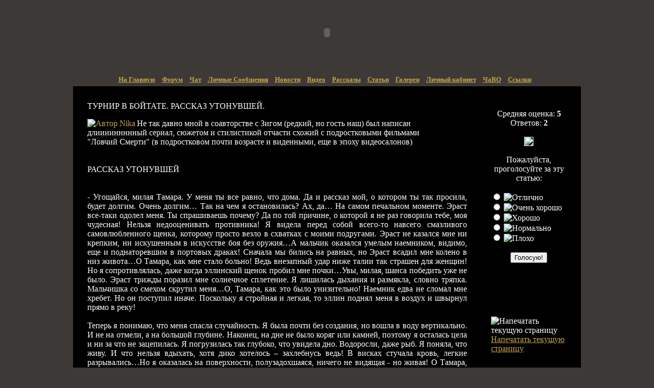

--- FILE ---
content_type: text/html; charset=windows-1251
request_url: http://girlfight.ru/modules.php?name=News&file=article&sid=38
body_size: 10781
content:
<!DOCTYPE HTML PUBLIC "-//W3C//DTD HTML 4.01 Transitional//EN">
<html>
<head>
<title>GirlFight.ru - Сайт Женских Единоборств - ТУРНИР В БОЙТАТЕ. РАССКАЗ УТОНУВШЕЙ.</title>
<META HTTP-EQUIV="Content-Type" CONTENT="text/html; charset=windows-1251">
<META HTTP-EQUIV="EXPIRES" CONTENT="0">
<META NAME="RESOURCE-TYPE" CONTENT="DOCUMENT">
<META NAME="DISTRIBUTION" CONTENT="GLOBAL">
<META NAME="AUTHOR" CONTENT="GirlFight.ru - Сайт Женских Единоборств">
<META NAME="COPYRIGHT" CONTENT="Copyright (c) by GirlFight.ru - Сайт Женских Единоборств">
<META NAME="KEYWORDS" CONTENT="News, news, New, new, Technology, technology, Headlines, headlines, Nuke, nuke, PHP-Nuke, phpnuke, php-nuke, Geek, geek, Geeks, geeks, Hacker, hacker, Hackers, hackers, Linux, linux, Windows, windows, Software, software, Download, download, Downloads, downloads, Free, FREE, free, Community, community, MP3, mp3, Forum, forum, Forums, forums, Bulletin, bulletin, Board, board, Boards, boards, PHP, php, Survey, survey, Kernel, kernel, Comment, comment, Comments, comments, Portal, portal, ODP, odp, Open, open, Open Source, OpenSource, Opensource, opensource, open source, Free Software, FreeSoftware, Freesoftware, free software, GNU, gnu, GPL, gpl, License, license, Unix, UNIX, *nix, unix, MySQL, mysql, SQL, sql, Database, DataBase, Blogs, blogs, Blog, blog, database, Mandrake, mandrake, Red Hat, RedHat, red hat, Slackware, slackware, SUSE, SuSE, suse, Debian, debian, Gnome, GNOME, gnome, Kde, KDE, kde, Enlightenment, enlightenment, Interactive, interactive, Programming, programming, Extreme, extreme, Game, game, Games, games, Web Site, web site, Weblog, WebLog, weblog, Guru, GURU, guru, Oracle, oracle, db2, DB2, odbc, ODBC, plugin, plugins, Plugin, Plugins">
<META NAME="DESCRIPTION" CONTENT="Your slogan here">
<META NAME="ROBOTS" CONTENT="INDEX, FOLLOW">
<META NAME="REVISIT-AFTER" CONTENT="1 DAYS">
<META NAME="RATING" CONTENT="GENERAL">
<META NAME="GENERATOR" CONTENT="PHP-Nuke Copyright (c) 2006 by Francisco Burzi. This is free software, and you may redistribute it under the GPL (http://phpnuke.org/files/gpl.txt). PHP-Nuke comes with absolutely no warranty, for details, see the license (http://phpnuke.org/files/gpl.txt).">
<!-- tinyMCE -->
			<script language="javascript" type="text/javascript" src="includes/tiny_mce/tiny_mce.js"></script>
			<script language="javascript" type="text/javascript">
		   	tinyMCE.init({
	      		mode : "textareas",
				theme : "default",
				language : "",
				editor_css : "includes/tiny_mce/themes/default/editor_ui.css",
				force_p_newlines: "false",
				force_br_newlines: "true"
		   	});
			</script>
			<!-- /tinyMCE --><link rel="alternate" type="application/rss+xml" title="RSS" href="backend.php">
<LINK REL="StyleSheet" HREF="themes/LA2-Luisa/style/style.css" TYPE="text/css">





</head>

<table WIDTH="1000" BORDER=0 CELLPADDING=0 CELLSPACING=0 align="center"><tr><td></tr></td></table><body bottommargin="0" leftmargin="0" topmargin="0" rightmargin="0" alink="#c5a649" bgcolor="#3d3936" link="#c5a649" marginheight="0" marginwidth="0" text="#ffffff" vlink="#c5a649">
<table border="0" cellpadding="0" cellspacing="0" height="100%" width="1000" align="center">
  <tbody>
  <tr valign="top">
<div align="center"><object classid="clsid:D27CDB6E-AE6D-11CF-96B8-444553540000" id="obj1" codebase="http://download.macromedia.com/pub/shockwave/cabs/flash/swflash.cab#version=6,0,40,0" border="0" width="1000" height="128">	<param name="movie" value="themes/LA2-Luisa/images/heder.swf">	<param name="quality" value="High">	<param name="scale" value="ExactFit">	<embed src="themes/LA2-Luisa/images/heder.swf" pluginspage="http://www.macromedia.com/go/getflashplayer" 	type="application/x-shockwave-flash" name="obj1" width="1000" height="128" quality="High" scale="ExactFit" salign="T"></object></div>  <tr>
    <td align="center" background="themes/LA2-Luisa/images/title_line.jpg" height="22" width="100%">
	<font size="-1"><b><a href="index.php">На Главную</a>&nbsp;&nbsp;&nbsp;</font></b>
	<font size="-1"><b><a href="modules.php?name=Forums">Форум</a>&nbsp;&nbsp;&nbsp;</font></b>
	<font size="-1"><b><a href="chat/flashchat.php">Чат</a>&nbsp;&nbsp;&nbsp;</font></b>
	<font size="-1"><b><a href="modules.php?name=Private_Messages">Личные Сообщения</a>&nbsp;&nbsp;&nbsp;</font></b>
	<font size="-1"><b><a href="modules.php?name=My_News">Новости</a>&nbsp;&nbsp;&nbsp;</font></b>
	<font size="-1"><b><a href="modules.php?name=Video_Stream">Видео</a>&nbsp;&nbsp;&nbsp;</font></b>
	<font size="-1"><b><a href="modules.php?name=Topics">Рассказы</a>&nbsp;&nbsp;&nbsp;</font></b>
	<font size="-1"><b><a href="modules.php?name=Pages">Статьи</a>&nbsp;&nbsp;&nbsp;</font></b>
	<font size="-1"><b><a href="modules.php?name=coppermine">Галереи</a>&nbsp;&nbsp;&nbsp;</font></b>
	<font size="-1"><b><a href="modules.php?name=Your_Account">Личный кабинет</a>&nbsp;&nbsp;&nbsp;</font></b>
	<font size="-1"><b><a href="modules.php?name=FAQ">ЧаВО</a>&nbsp;&nbsp;&nbsp;</font></b>
	<font size="-1"><b><a href="modules.php?name=Web_Links">Ссылки</a>&nbsp;&nbsp;&nbsp;</font></b>
</td>
  </tr><!-- Main -->
<tr><td><p align="center"></tr></td></p>  <tr valign="top"><td width="100%">
 <table width="100%"><tr valign="top"><td width="100%">
<table border="0" cellpadding="0" cellspacing="0" width="100%" bgcolor="#000000">
<tbody>
<tr height="9">
<td height="9" width="8"><img alt="" src="themes/LA2-Luisa/images/window_box_11.gif" border="0" height="9" width="8"></td>
<td background="themes/LA2-Luisa/images/window_box_12.gif" height="9" width="100%"><img alt="" src="themes/LA2-Luisa/images/dot.gif" border="0" height="9" width="9"></td>
<td height="9" width="7"><img alt="" src="themes/LA2-Luisa/images/window_box_13.gif" border="0" height="9" width="7"></td></tr>
<tr valign="top">
<td background="themes/LA2-Luisa/images/status_box_21.gif" width="8"><img alt="" src="themes/LA2-Luisa/images/dot.gif" border="0" height="8" width="8"></td>
<td>
<table width="100%" border="0"><tr><td valign="top" width="100%">
<table border="0" cellpadding="0" cellspacing="0" width="100%" bgcolor="#000000">
<tbody>
<tr height="9">
<td height="9" width="8"><img alt="" src="themes/LA2-Luisa/images/window_box_11.gif" border="0" height="9" width="8"></td>
<td background="themes/LA2-Luisa/images/window_box_12.gif" height="9" width="100%"><img alt="" src="themes/LA2-Luisa/images/dot.gif" border="0" height="9" width="9"></td>
<td height="9" width="7"><img alt="" src="themes/LA2-Luisa/images/window_box_13.gif" border="0" height="9" width="7"></td></tr>
<tr>
<td background="themes/LA2-Luisa/images/status_box_21.gif" width="8"><img alt="" src="themes/LA2-Luisa/images/dot.gif" border="0" height="8" width="8"></td>
<td>
<table background="themes/LA2-Luisa/images/status_box_in_bg.jpg" border="0" cellpadding="0" cellspacing="0" width="100%">
                    <tbody>
                    <tr>
                      <td height="9" width="9"><img alt="" src="themes/LA2-Luisa/images/status_box_in_1.gif" border="0" height="9" width="9"></td>
                      <td background="themes/LA2-Luisa/images/status_box_in_2.gif" height="9"><img alt="" src="themes/LA2-Luisa/images/dot.gif" border="0" height="9" width="9"></td>
                      <td height="9" width="11"><img alt="" src="themes/LA2-Luisa/images/status_box_in_3.gif" border="0" height="9" width="11"></td></tr>
                    <tr>
                      <td background="themes/LA2-Luisa/images/status_box_in_l.gif" width="9"><img alt="" src="themes/LA2-Luisa/images/dot.gif" border="0" height="9" width="9"></td>
                      <td class="Text" width="100%">
<table border="0" cellpadding="0" cellspacing="0" width="100%">
<td width="100%"><font class="storytitle">ТУРНИР В БОЙТАТЕ. РАССКАЗ УТОНУВШЕЙ.</font><p align="justify">
<a href="modules.php?name=News&new_topic=2">
<img src="images/topics/00087.jpg" alt="Автор Nika" border="0" align="left"></a>
<font class="content">Не так давно мной в соавторстве с Зигом (редкий, но гость наш) был написан <br>длииииннннный сериал, сюжетом и стилистикой отчасти схожий с подростковыми фильмами <br>&quot;Ловчий Смерти&quot; (в подростковом почти возрасте и виденными, еще в эпоху видеосалонов) <br><br><br>РАССКАЗ УТОНУВШЕЙ <br><br><br>- Угощайся, милая Тамара. У меня ты все равно, что дома. Да и рассказ мой, о котором ты так просила, будет долгим. Очень долгим&hellip; Так на чем я остановилась? Ах, да&hellip; На самом печальном моменте. Эраст все-таки одолел меня. Ты спрашиваешь почему? Да по той причине, о которой я не раз говорила тебе, моя чудесная! Нельзя недооценивать противника! Я видела перед собой всего-то навсего смазливого самовлюбленного щенка, которому просто везло в схватках с моими подругами. Эраст не казался мне ни крепким, ни искушенным в искусстве боя без оружия&hellip;А мальчик оказался умелым наемником, видимо, еще и поднаторевшим в портовых драках! Сначала мы бились на равных, но Эраст всадил мне колено в низ живота&hellip;О Тамара, как мне стало больно! Ведь внезапный удар ниже талии так страшен для женщин! Но я сопротивлялась, даже когда эллинский щенок пробил мне почки&hellip;Увы, милая, шанса победить уже не было. Эраст трижды поразил мне солнечное сплетение. Я лишилась дыхания и размякла, словно тряпка. Мальчишка со смехом скрутил меня&hellip;О, Тамара, как это было унизительно! Наемник едва не сломал мне хребет. Но он поступил иначе. Поскольку я стройная и легкая, то эллин поднял меня в воздух и швырнул прямо в реку! <br><br>Теперь я понимаю, что меня спасла случайность. Я была почти без создания, но вошла в воду вертикально. И не на отмели, а на большой глубине. Наконец, на дне не было коряг или камней, поэтому я осталась цела и ни за что не зацепилась. Я погрузилась так глубоко, что увидела дно. Водоросли, даже рыб. Я поняла, что живу. И что нельзя вдыхать, хотя дико хотелось &ndash; захлебнусь ведь! В висках стучала кровь, легкие разрывались&hellip;Но я оказалась на поверхности, полузадохшаяся, ничего не видящая - но живая! О Тамара, как это удивительно &ndash; вырваться, а точнее, вынырнуть из лап смерти&hellip;Конечно, мне захотелось вернуться на место неудачного боя, чтобы с почестями проводить на Небеса моих погибших подруг. Но меня уже далеко отнесло течением и противоборствовать ему у меня не было сил. Даже если бы я кое-как доплыла обратно, то, скорее всего, меня бы встретил Эраст и мучительно прикончил&hellip;Поэтому я отдалась воле речного потока, широкого и мощного. <br><br>Не скажу, долго ли меня несла река. Может, час, может, два&hellip; Качаясь на блестящей поверхности воды, я приходила в себя. Надо мной сновали стрижи и чайки, вокруг плескала рыба. Берега были дикими и безлюдными. Сплошные заросли и каменные глыбы. Наконец, я увидела небольшой песчаный пляж, а дальше &ndash; зеленый луг с загоном для овец. Ближе к реке дымился костерок, рядом с ним мелькала какая-то фигурка. Мне очень захотелось погреться, глотнуть чего-нибудь горячего. Очертя голову, абсолютно голая и безоружная, я поплыла в ту сторону. Наконец я ощутила ногами песок и, шатаясь, вышла на берег. Перво-наперво ко мне понеслась огромная пастушеская собака и я подобрала палку, но тут же овчарку остановил резкий окрик: &laquo;Генх! Назад! Смирно, Генх!&raquo;. Резкой, решительной походкой ко мне приближалась девушка лет 16. На ней была только прямая рубаха до колен с расшитым воротом лодочкой, подхваченная пояском ниже талии. Руки и ноги девушки были тонкими и загорелыми. Ее округлое лицо не выдавало и тени страха, белесые волосы были острижены коротко, как у мальчишки. &laquo;Ты кто такая? Что делаешь здесь!?&raquo; - строго спросила меня девушка. Я назвала свое имя и возраст. &laquo;Как ты сюда попала, Ритта? &ndash; с недоверием перебила меня хозяйка волкодава, - чем ты вообще занимаешься?!. Я сказала, чем. Девушка ухмыльнулась: &laquo;Воительница? А где тогда твой меч и боевой пояс? И почему ты голая?! И что ты делала в реке? Не лги мне, Ритта, не то натравлю Генха!&raquo;. Мне пришлось рассказать историю неудачной схватки с амазонкой Лариссой и греческим наемником Эрастом. Слушая меня, девушка явно сопереживала. Когда я закончила, она назвалась Аталидой, приемной дочерью князя местного племени, которое враждует с амазонками. Я верно определила ее возраст на глаз &ndash; Аталиде на самом деле было &laquo;шестнадцать лет и десять месяцев&raquo;, как она важно уточнила. <br><br>Овцы были уже согнаны на ночлег, вокруг загона трусил грозный Генх, и Аталида пригласила меня к костру. Девушка угостила меня кислым молоком, жареными бараньими ребрами и лепешкой &ndash; после всего пережитого, милая Тамара, этот ужин показался мне трапезой во дворце херсонесского наместника. &laquo;Что же ты будешь делать дальше?&raquo; - поинтересовалась Аталида. &laquo;Не знаю&raquo; - честно ответила я. &laquo;Зато я знаю!&raquo; - просияла юная пастушка. Она рассказала, что совсем скоро в крепости Бойтата, стоящей у истоков реки, владычица Томирис устраивает турнир для всех желающих бойцов и воительниц. Тот, кто победит, получает Золотой Венец и на год становится командиром почетной охраны Томирис. &laquo;Смотри, что у меня есть!&raquo; - девушка достала берестяной футляр и вынула из него свернутый трубочкой свиток. Нараспев она стала читать условия турнира. &laquo;Первое Кольцо &ndash; поединки обнаженными и без оружия, до сдачи. Победившим &ndash; нож и пять монет. Второе Кольцо &ndash; поединки обнаженными с ножами, до сдачи или смерти. Победившим &ndash; меч, щит и десять монет. Третье Кольцо &ndash; поединки на мечах, до сдачи или смерти. Победившим &ndash; копье, пояс и двадцать монет. Четвертое Кольцо &ndash; поединки на копьях, только до смерти. Победившим &ndash; пятьдесят монет. Пятое Кольцо &ndash; борьба обнаженными насмерть на выбывание. Победившему &ndash; Золотой Венец Стража!&raquo; <br><br>Голос Аталиды срывался. Закончив читать, девушка сказала: &laquo;Все, хватит мне пасти овечек! Я буду сражаться на турнире! Даже если не дойду до финала, то заработаю денежек и отчим не будет больше мной помыкать! Давай, Ритта, пойдем туда вместе!&raquo;. <br>Я искренне удивилась. &laquo;Аталида, девочка моя! &ndash; взялась я отговаривать юную авантюристку, - да знаешь ли ты, на что решилась!? Ведь это не игра и не забава! Даже в поединках Первого Кольца будет столько боли и ужаса&hellip;а может, и смерти!&raquo; Но Аталида оказалась и не пугливой, и не глупой. Девочка резонно ответила, что опытным воителям такие состязания ни к чему: им и так знают цену и нанимают за хорошие деньги, как, скорее всего, подрядились на службу Эраст и Ларисса. А на турниры собираются как раз такие, как она! Девчонки и парнишки, едва переросшие радость детской игры, засидевшиеся дома, мечтающие показать себя во что бы то ни стало, даже с немалым риском. Пожав острыми плечиками, Аталида подытожила: &laquo;Ну и пусть я с первого раза не получу Золотой Венец, зато покажу всем, на что я способна! По крайней мере, я уверена, что в безоружной драке завалю какую-нибудь купеческую дочку, да и нож в брюхо засажу любому сопляку!&raquo; <br><br>О да, Тамара, конечно, возьми себе еще вина. Это оттуда! Кисловатое, на мой вкус, зато ароматное. Так вот, я стала как-то по-дружески волноваться за Аталиду. Ведь эта девушка могла запросто затравить меня собакой, а она поверила мне, согрела&hellip;И я решила проверить, насколько Аталида умеет хотя бы бороться. Раззадорить ее не составило труда. И вот она уже с горящими щеками расстегивает поясок, стягивает через голову рубаху&hellip; Тело девушки оказалось полностью загорелым, столь же густо, как руки и ноги. Грудки у нее оказались маленькими, заостренными, под кожей живота проступали очертания мускулатуры, а лобок прикрывал еще почти детский русый пушок&hellip;Я еще не оправилась от страданий, причиненных мне поутру, но считала, что малышка не доставит мне больших неприятностей&hellip;Да, Тамара, бери орешки &ndash; это тоже тамошнее лакомство, тебе понравится&hellip; <br><br>Аталида атаковала меня первой, и неплохо! Серия молниеносных ударов по груди заставила меня закрыться руками, я стала отступать, но девчонка с азартным визгом наседала. Она не прикрывала себе низ, я легко могла остановить ее&hellip;Конечно, Тамара, выпадом коленки в пах! Но я не сделала этого, пожалела девушку. И получила от нее под самое дыхло! Ой, Тамарочка, ты же знаешь, какое у меня слабенькое на удар &laquo;солнышко&raquo;, да еще его так страшно поражал молодой подонок утром того же дня&hellip;Короче, я раскисла &ndash; задохнулась и скорчилась. Тут Аталида решила, что со мной пора покончить. Она радостно захихикала: &laquo;Вот так-то, воительница Ритта! Не надо было во мне сомневаться!&raquo;. Пользуясь моей жалкой, согбенной позой и своим высоким ростом, Аталида привстала на цыпочки и просунула мою голову себе между бедер&hellip;И напрасно. Она была совсем легонькая, эта храбрая пастушка. Я тут же схватила ее под коленками, напрягла зад, спину &ndash; и перешвырнула ее через себя назад! <br>С криком Аталида грохнулась на лопатки во весь рост, а я тут же упала на нее сверху и наказала тем же способом &ndash; сдавила тонкую шейку бедрами, а ее собственные ноги обхватила руками, при этом напрягая каждый мускул и вдавливая в землю тоненькую девочку&hellip; Несколько секунд &ndash; и Аталида прохрипела, что сдается. <br><br>Впрочем, она сразу показалась мне отходчивой и дружелюбной. И выносливой, что немаловажно! О да, моя прекрасная Тамара, мы-то с тобой знаем участь многих воительниц, прекрасных, смелых и сильных, которые не могли держаться подолгу&hellip;Ой, что-то я отвлеклась, бойтатское вино развязывает язык! Так вот, Аталида обняла меня, даже поцеловала в щеку и поблагодарила за хороший урок. Но желания отправиться на турнир у нее не убыло, скорее наоборот! &laquo;Вот видишь, Ритта! &ndash; распалилась стройная девочка, - сначала-то я тебя поражала, и всерьез!&raquo;. Я предложила ей показать, как она владеет ножом. &laquo;Настоящим?&raquo; - удивилась Аталида. Я сломала два подсыхающих камышовых стебля: &laquo;Больно не будет, не бойся! &ndash; А я и не боюсь!&raquo; Взяв камышины, мы стали сходиться. Каждая пыталась использовать разницу в росте. Длинноногая и статная Аталида начала схватку выпадом в грудь. Я легко ускользнула и ответила ударом в пах. Игрушечное оружие ткнулось девочке в левую ложбинку, она завизжала и сложилась пополам: &laquo;О-ой! Разве так можно!?&raquo;. Я усмехнулась в ответ: &laquo;Еще как можно! Против высокой соперницы нож в пах &ndash; самое лучшее, что можно придумать&raquo;. <br><br>Но ты знаешь, Тамара, эта настырная девчонка и теперь не отказалась от намерения состязаться на жестоком турнире Томирис! &laquo;Мы же будем идти туда долго, Ритта! &ndash; настаивала она, - на каждой ночевке ты будешь меня натаскивать на всякие хитрые и верные приемчики! Ну соглашайся же!&raquo; - она умоляла меня как маленькая. И как я могла не согласиться? Ведь у меня не было другого шанса вернуть себе оружие, славное имя воительницы, да и монеты очень не помешали бы. К тому же Аталида пообещала снабдить меня в путь всем необходимым. Вздохнув, я согласилась назавтра с рассветом отправиться вдвоем, пристроив по пути отару. &laquo;Ой, как здорово! &ndash; запрыгала на месте девочка, - мы с Риттой будем выступать на турнире в Бойтате, перед самой Томирис! Кто-то из нас с тобой точно победит в нем!!!&raquo; <br><br>Она так завелась, что долго не могла успокоиться. Аталида фантазировала вслух, как будет ставить ногу на грудь поверженным противникам, как получит сначала нож, потом меч, потом копье, и красивые герои со всех четырех сторон света будут увиваться за ней, а смазливые сучки скрежетать зубами от обиды и в поединках с ней, Аталидой, терпеть жестокие и унизительные поражения&hellip;Слова лились и лились из ее смешного, по-детски аккуратного ротика, голубые глаза блестели. Когда стало смеркаться, то мы пошли в пастушескую хижину и накрылись одним стеганым одеялом. Проваливаясь в сон, я слышала, как Аталида все предвкушает и предвкушает свой скорый триумф&hellip; <br><br>&hellip;О да, Тамара, я тебя совсем заговорила! Это просто бессовестно с моей стороны &ndash; пригласить лучшую подругу и не дать ей промолвить не словечка&hellip;Да, конечно, ты хотела выслушать все, но, право же, одного вечера нам не хватит. Уже темно, а ты проделала долгий и трудный путь. Я приготовила тебе чан с горячей водой, притирания и бальзамы. Ляг, выспись &ndash; и завтра ты услышишь про то, что случилось на зловещем и жестоком турнире в Бойтате, который затеяла знаменитая владычица Томирис&hellip; </font>
<br><br>Разместил:  <a href="http://">admin</a>&nbsp;<font class=footmsg>[12/07/2008]</p>
</td></tr></table>
</td>
<td background="themes/LA2-Luisa/images/status_box_in_r.gif" width="11"><img alt="" src="themes/LA2-Luisa/images/dot.gif" border="0" height="11" width="11"></td></tr>
<tr>
                      <td height="9" width="9"><img alt="" src="themes/LA2-Luisa/images/status_box_in_b1.gif" border="0" height="9" width="9"></td>
                      <td background="themes/LA2-Luisa/images/status_box_in_b2.gif" height="9"><img alt="" src="themes/LA2-Luisa/images/dot.gif" border="0" height="9" width="9"></td>
                      <td height="9" width="11"><img alt="" src="themes/LA2-Luisa/images/status_box_in_b3.gif" border="0" height="9" width="11"></td></tr></tbody></table>
 </td>
<td background="themes/LA2-Luisa/images/status_box_23.gif" width="7"><img alt="" src="themes/LA2-Luisa/images/dot.gif" border="0" height="7" width="7"></td></tr>
<tr height="11">
<td height="11" width="8"><img alt="" src="themes/LA2-Luisa/images/status_box_31.gif" border="0" height="11" width="8"></td>
<td background="themes/LA2-Luisa/images/window_box_32.gif" height="11" width="100%"><img alt="" src="themes/LA2-Luisa/images/dot.gif" border="0" height="11" width="11"></td>
<td height="11" width="7"><img alt="" src="themes/LA2-Luisa/images/status_box_33.gif" border="0" height="11" width="7"></td></tr></tbody></table>
</td><td>&nbsp;</td><td valign="top">
<table border="0" cellpadding="0" cellspacing="0" width="183">
              <tbody>
              <tr height="11">
                <td height="17" width="8"><img alt="" src="themes/LA2-Luisa/images/status_box_11.gif" border="0" height="17" width="8"></td>
                <td height="17" width="168"><img alt="" src="themes/LA2-Luisa/images/default_pictures.jpg" border="0" height="17" width="168"></td>
                <td height="17" width="7"><img alt="" src="themes/LA2-Luisa/images/status_box_13.gif" border="0" height="17" width="7"></td></tr>
              <tr>
                <td background="themes/LA2-Luisa/images/status_box_21.gif" width="8"><img alt="" src="themes/LA2-Luisa/images/dot.gif" border="0" height="8" width="8"></td>
                <td width="168">
                  <table background="themes/LA2-Luisa/images/status_box_in_bg.jpg" border="0" cellpadding="0" cellspacing="0" width="168">
                    <tbody>
                    <tr>
                      <td background="themes/LA2-Luisa/images/status_box_in_l.gif" width="9"><img alt="" src="themes/LA2-Luisa/images/dot.gif" border="0" height="9" width="9"></td>
                      <td width="148">
                        <table border="0" cellpadding="0" cellspacing="0" width="148">
                          <tbody>
                          <tr>
                            <td width="148"><img alt="" src="themes/LA2-Luisa/images/dot.gif" border="0" height="8" width="1"></td></tr></tbody></table>
                        <table border="0" cellpadding="0" cellspacing="0" width="148">
                          <tbody>
                          <tr>
                            <td width="148"><img alt="" src="themes/LA2-Luisa/images/dot.gif" border="0" height="8" width="1"><span class="style8">

<center>Средняя оценка: <b>5</b><br>Ответов: <b>2</b><br><br><img src="images/articles/stars-5.gif" border="1"></center><br><form action="modules.php?name=News" method="post"><center>Пожалуйста, проголосуйте за эту статью:</center><br><input type="hidden" name="sid" value="38"><input type="hidden" name="op" value="rate_article"><input type="radio" name="score" value="5"> <img src="images/articles/stars-5.gif" border="0" alt="Отлично" title="Отлично"><br><input type="radio" name="score" value="4"> <img src="images/articles/stars-4.gif" border="0" alt="Очень хорошо" title="Очень хорошо"><br><input type="radio" name="score" value="3"> <img src="images/articles/stars-3.gif" border="0" alt="Хорошо" title="Хорошо"><br><input type="radio" name="score" value="2"> <img src="images/articles/stars-2.gif" border="0" alt="Нормально" title="Нормально"><br><input type="radio" name="score" value="1"> <img src="images/articles/stars-1.gif" border="0" alt="Плохо" title="Плохо"><br><br><center><input type="submit" value="Голосую!"></center></form>

</span></td>
                          </tr></tbody>
                        </table>
                        <table border="0" cellpadding="0" cellspacing="0" width="148">
                          <tbody>
                          <tr>
                            <td width="148"><img alt="" src="themes/LA2-Luisa/images/dot.gif" border="0" height="3" width="1"></td></tr></tbody></table></td>
                      <td background="themes/LA2-Luisa/images/status_box_in_r.gif" width="11"><img alt="" src="themes/LA2-Luisa/images/dot.gif" border="0" height="11" width="11"></td></tr>
                    <tr>
                      <td height="9" width="9"><img alt="" src="themes/LA2-Luisa/images/status_box_in_b1.gif" border="0" height="9" width="9"></td>
                      <td background="themes/LA2-Luisa/images/status_box_in_b2.gif" height="9"><img alt="" src="themes/LA2-Luisa/images/dot.gif" border="0" height="9" width="9"></td>
                      <td height="9" width="11"><img alt="" src="themes/LA2-Luisa/images/status_box_in_b3.gif" border="0" height="9" width="11"></td></tr></tbody></table>
                  </td>
                <td background="themes/LA2-Luisa/images/status_box_23.gif" width="7"><img alt="" src="themes/LA2-Luisa/images/dot.gif" border="0" height="7" width="7"></td></tr>
              <tr height="11">
                <td height="11" width="8"><img alt="" src="themes/LA2-Luisa/images/status_box_31.gif" border="0" height="11" width="8"></td>
                <td height="11" width="168"><img alt="" src="themes/LA2-Luisa/images/status_box_32.gif" border="0" height="11" width="168"></td>
                <td height="11" width="7"><img alt="" src="themes/LA2-Luisa/images/status_box_33.gif" border="0" height="11" width="7"></td></tr>
              <tr>
                <td colspan="3"><img alt="" src="themes/LA2-Luisa/images/dot.gif" border="0" height="5" width="1"></td></tr></tbody></table>
<table border="0" cellpadding="0" cellspacing="0" width="183">
              <tbody>
              <tr height="11">
                <td height="17" width="8"><img alt="" src="themes/LA2-Luisa/images/status_box_11.gif" border="0" height="17" width="8"></td>
                <td height="17" width="168"><img alt="" src="themes/LA2-Luisa/images/default_pictures.jpg" border="0" height="17" width="168"></td>
                <td height="17" width="7"><img alt="" src="themes/LA2-Luisa/images/status_box_13.gif" border="0" height="17" width="7"></td></tr>
              <tr>
                <td background="themes/LA2-Luisa/images/status_box_21.gif" width="8"><img alt="" src="themes/LA2-Luisa/images/dot.gif" border="0" height="8" width="8"></td>
                <td width="168">
                  <table background="themes/LA2-Luisa/images/status_box_in_bg.jpg" border="0" cellpadding="0" cellspacing="0" width="168">
                    <tbody>
                    <tr>
                      <td background="themes/LA2-Luisa/images/status_box_in_l.gif" width="9"><img alt="" src="themes/LA2-Luisa/images/dot.gif" border="0" height="9" width="9"></td>
                      <td width="148">
                        <table border="0" cellpadding="0" cellspacing="0" width="148">
                          <tbody>
                          <tr>
                            <td width="148"><img alt="" src="themes/LA2-Luisa/images/dot.gif" border="0" height="8" width="1"></td></tr></tbody></table>
                        <table border="0" cellpadding="0" cellspacing="0" width="148">
                          <tbody>
                          <tr>
                            <td width="148"><img alt="" src="themes/LA2-Luisa/images/dot.gif" border="0" height="8" width="1"><span class="style8">

<br>&nbsp;<img src='images/print.gif' border='0' alt='Напечатать текущую страницу' title='Напечатать текущую страницу'> <a href="modules.php?name=News&amp;file=print&amp;sid=38">Напечатать текущую страницу</a><br><br></center>


</span></td>
                          </tr></tbody>
                        </table>
                        <table border="0" cellpadding="0" cellspacing="0" width="148">
                          <tbody>
                          <tr>
                            <td width="148"><img alt="" src="themes/LA2-Luisa/images/dot.gif" border="0" height="3" width="1"></td></tr></tbody></table></td>
                      <td background="themes/LA2-Luisa/images/status_box_in_r.gif" width="11"><img alt="" src="themes/LA2-Luisa/images/dot.gif" border="0" height="11" width="11"></td></tr>
                    <tr>
                      <td height="9" width="9"><img alt="" src="themes/LA2-Luisa/images/status_box_in_b1.gif" border="0" height="9" width="9"></td>
                      <td background="themes/LA2-Luisa/images/status_box_in_b2.gif" height="9"><img alt="" src="themes/LA2-Luisa/images/dot.gif" border="0" height="9" width="9"></td>
                      <td height="9" width="11"><img alt="" src="themes/LA2-Luisa/images/status_box_in_b3.gif" border="0" height="9" width="11"></td></tr></tbody></table>
                  </td>
                <td background="themes/LA2-Luisa/images/status_box_23.gif" width="7"><img alt="" src="themes/LA2-Luisa/images/dot.gif" border="0" height="7" width="7"></td></tr>
              <tr height="11">
                <td height="11" width="8"><img alt="" src="themes/LA2-Luisa/images/status_box_31.gif" border="0" height="11" width="8"></td>
                <td height="11" width="168"><img alt="" src="themes/LA2-Luisa/images/status_box_32.gif" border="0" height="11" width="168"></td>
                <td height="11" width="7"><img alt="" src="themes/LA2-Luisa/images/status_box_33.gif" border="0" height="11" width="7"></td></tr>
              <tr>
                <td colspan="3"><img alt="" src="themes/LA2-Luisa/images/dot.gif" border="0" height="5" width="1"></td></tr></tbody></table>
</td></tr></table>
<table background="themes/LA2-Luisa/images/status_box_in_bg.jpg" border="0" cellpadding="0" cellspacing="0" width="100%">
                    <tbody>
                    <tr>
                      <td height="9" width="9"><img alt="" src="themes/LA2-Luisa/images/status_box_in_1.gif" border="0" height="9" width="9"></td>
                      <td background="themes/LA2-Luisa/images/status_box_in_2.gif" height="9"><img alt="" src="themes/LA2-Luisa/images/dot.gif" border="0" height="9" width="9"></td>
                      <td height="9" width="11"><img alt="" src="themes/LA2-Luisa/images/status_box_in_3.gif" border="0" height="9" width="11"></td></tr>
                    <tr>
                      <td background="themes/LA2-Luisa/images/status_box_in_l.gif" width="9"><img alt="" src="themes/LA2-Luisa/images/dot.gif" border="0" height="9" width="9"></td>
                      <td class="Text" width="100%">
<center><b>Связанные темы</b><br><br><a href="modules.php?name=News&new_topic=2"><img src="images/topics//00087.jpg" border="0" hspace="10" alt="Автор Nika" title="Автор Nika"></a></center></td>
<td background="themes/LA2-Luisa/images/status_box_in_r.gif" width="11"><img alt="" src="themes/LA2-Luisa/images/dot.gif" border="0" height="11" width="11"></td></tr>
<tr>
                      <td height="9" width="9"><img alt="" src="themes/LA2-Luisa/images/status_box_in_b1.gif" border="0" height="9" width="9"></td>
                      <td background="themes/LA2-Luisa/images/status_box_in_b2.gif" height="9"><img alt="" src="themes/LA2-Luisa/images/dot.gif" border="0" height="9" width="9"></td>
                      <td height="9" width="11"><img alt="" src="themes/LA2-Luisa/images/status_box_in_b3.gif" border="0" height="9" width="11"></td></tr></tbody></table>
<br>

<!-- COMMENTS NAVIGATION BAR START -->

<a name="comments"></a>
<table background="themes/LA2-Luisa/images/status_box_in_bg.jpg" border="0" cellpadding="0" cellspacing="0" width="100%">
                    <tbody>
                    <tr>
                      <td height="9" width="9"><img alt="" src="themes/LA2-Luisa/images/status_box_in_1.gif" border="0" height="9" width="9"></td>
                      <td background="themes/LA2-Luisa/images/status_box_in_2.gif" height="9"><img alt="" src="themes/LA2-Luisa/images/dot.gif" border="0" height="9" width="9"></td>
                      <td height="9" width="11"><img alt="" src="themes/LA2-Luisa/images/status_box_in_3.gif" border="0" height="9" width="11"></td></tr>
                    <tr>
                      <td background="themes/LA2-Luisa/images/status_box_in_l.gif" width="9"><img alt="" src="themes/LA2-Luisa/images/dot.gif" border="0" height="9" width="9"></td>
                      <td class="Text" width="100%">
<table width="100%" border="0" cellspacing="1" cellpadding="2">
<tr><td bgcolor="#000000" align="center" width="100%">
<tr><td bgcolor="#000000" align="center"><font class="tiny">Спасибо за проявленный интерес</font></td></tr></table>

<!-- COMMENTS NAVIGATION BAR END -->

</td>
<td background="themes/LA2-Luisa/images/status_box_in_r.gif" width="11"><img alt="" src="themes/LA2-Luisa/images/dot.gif" border="0" height="11" width="11"></td></tr>
<tr>
                      <td height="9" width="9"><img alt="" src="themes/LA2-Luisa/images/status_box_in_b1.gif" border="0" height="9" width="9"></td>
                      <td background="themes/LA2-Luisa/images/status_box_in_b2.gif" height="9"><img alt="" src="themes/LA2-Luisa/images/dot.gif" border="0" height="9" width="9"></td>
                      <td height="9" width="11"><img alt="" src="themes/LA2-Luisa/images/status_box_in_b3.gif" border="0" height="9" width="11"></td></tr></tbody></table>
<br><table background="themes/LA2-Luisa/images/status_box_in_bg.jpg" border="0" cellpadding="0" cellspacing="0" width="100%">
                    <tbody>
                    <tr>
                      <td height="9" width="9"><img alt="" src="themes/LA2-Luisa/images/status_box_in_1.gif" border="0" height="9" width="9"></td>
                      <td background="themes/LA2-Luisa/images/status_box_in_2.gif" height="9"><img alt="" src="themes/LA2-Luisa/images/dot.gif" border="0" height="9" width="9"></td>
                      <td height="9" width="11"><img alt="" src="themes/LA2-Luisa/images/status_box_in_3.gif" border="0" height="9" width="11"></td></tr>
                    <tr>
                      <td background="themes/LA2-Luisa/images/status_box_in_l.gif" width="9"><img alt="" src="themes/LA2-Luisa/images/dot.gif" border="0" height="9" width="9"></td>
                      <td class="Text" width="100%">
<center>Вы не можете отправить комментарий анонимно, пожалуйста <a href="modules.php?name=Your_Account">зарегистрируйтесь.</a></center></td>
<td background="themes/LA2-Luisa/images/status_box_in_r.gif" width="11"><img alt="" src="themes/LA2-Luisa/images/dot.gif" border="0" height="11" width="11"></td></tr>
<tr>
                      <td height="9" width="9"><img alt="" src="themes/LA2-Luisa/images/status_box_in_b1.gif" border="0" height="9" width="9"></td>
                      <td background="themes/LA2-Luisa/images/status_box_in_b2.gif" height="9"><img alt="" src="themes/LA2-Luisa/images/dot.gif" border="0" height="9" width="9"></td>
                      <td height="9" width="11"><img alt="" src="themes/LA2-Luisa/images/status_box_in_b3.gif" border="0" height="9" width="11"></td></tr></tbody></table>
 </td>
<td background="themes/LA2-Luisa/images/status_box_23.gif" width="7"><img alt="" src="themes/LA2-Luisa/images/dot.gif" border="0" height="7" width="7"></td></tr>
<tr height="11">
<td height="11" width="8"><img alt="" src="themes/LA2-Luisa/images/status_box_31.gif" border="0" height="11" width="8"></td>
<td background="themes/LA2-Luisa/images/window_box_32.gif" height="11" width="100%"><img alt="" src="themes/LA2-Luisa/images/dot.gif" border="0" height="11" width="11"></td>
<td height="11" width="7"><img alt="" src="themes/LA2-Luisa/images/status_box_33.gif" border="0" height="11" width="7"></td></tr></tbody></table>
</td></tr></table>
</td> <tr>
     </div></td>
  </tr></tbody></table>
<table width="100%">
	<tr>
		<td><p align="center">
<a target="_blank" href="https://hdvk.ru/" title="Смотреть видео онлайн бесплатно!">Смотреть видео онлайн бесплатно! </a> 


<!--LiveInternet counter--><script type="text/javascript"><!--
document.write("<a href='http://www.liveinternet.ru/click' "+
"target=_blank><img src='http://counter.yadro.ru/hit?t22.6;r"+
escape(document.referrer)+((typeof(screen)=="undefined")?"":
";s"+screen.width+"*"+screen.height+"*"+(screen.colorDepth?
screen.colorDepth:screen.pixelDepth))+";u"+escape(document.URL)+
";"+Math.random()+
"' alt='' title='LiveInternet: показано число просмотров за 24"+
" часа, посетителей за 24 часа и за сегодня' "+
"border=0 width=88 height=31><\/a>")//--></script><!--/LiveInternet-->
<a href="https://hd2k.ru/">Скачать видео </a>

<a href="https://mphd.ru/">mpHD.RU</a>
</p>

</td>
	</tr>
</table>

<table border="0" cellpadding="0" cellspacing="0" height="26" width="100%">
    <td align="lift" background="themes/LA2-Luisa/images/bottom_line.jpg" height="26" width="100%"> 
</body>
</html>